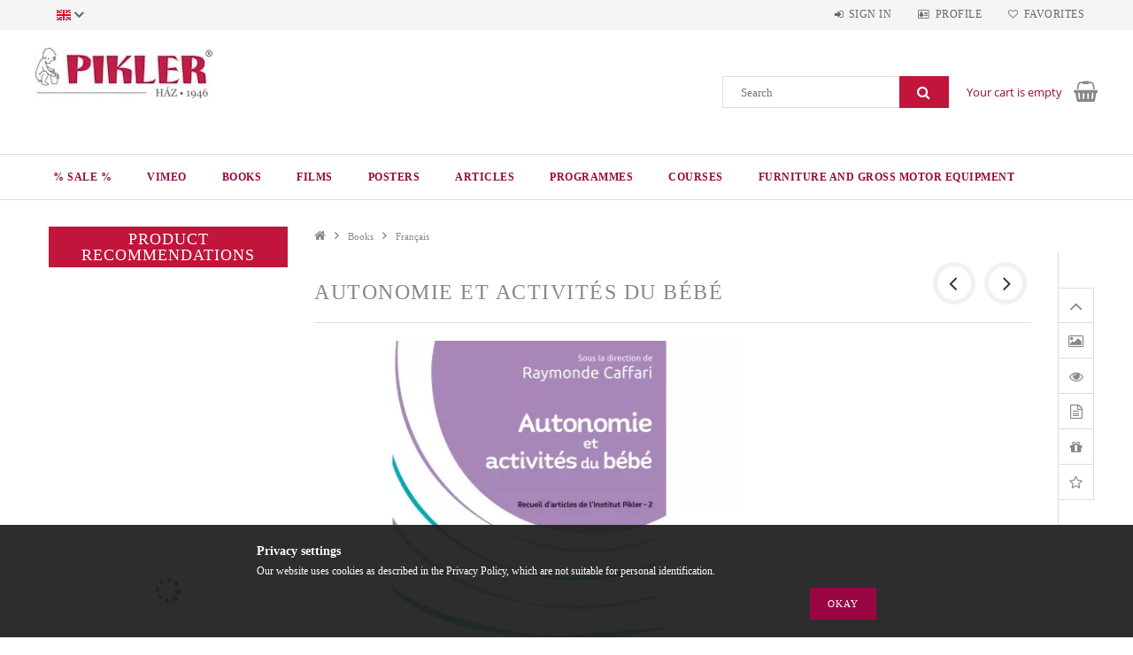

--- FILE ---
content_type: text/html; charset=UTF-8
request_url: https://shop.pikler.hu/en/spd/01-075-04/Autonomie-et-activites-du-bebe
body_size: 20857
content:
<!DOCTYPE html>
<html lang="en">
<head>
    <meta content="width=device-width, initial-scale=1.0" name="viewport">
    <link rel="preload" href="https://shop.pikler.hu/!common_design/own/fonts/opensans/OpenSans-Bold.woff2" as="font" type="font/woff2" crossorigin>
    <link rel="preload" href="https://shop.pikler.hu/!common_design/own/fonts/opensans/OpenSans-Regular.woff2" as="font" type="font/woff2" crossorigin>
    <link rel="preload" href="https://shop.pikler.hu/!common_design/own/fonts/opensans/opensans.400.700.min.css" as="style">
    <link rel="stylesheet" href="https://shop.pikler.hu/!common_design/own/fonts/opensans/opensans.400.700.min.css" media="print" onload="this.media='all'">
    <noscript>
        <link rel="stylesheet" href="https://shop.pikler.hu/!common_design/own/fonts/opensans/opensans.400.700.min.css">
    </noscript>
    <meta charset="utf-8">
<meta name="description" content="Autonomie et activités du bébé, Recueil d&#039;articles de l&#039;Institut Pikler - 2, Pikler Shop">
<meta name="robots" content="index, follow">
<meta http-equiv="X-UA-Compatible" content="IE=Edge">
<meta property="og:site_name" content="Pikler Shop" />
<meta property="og:title" content="Autonomie et activités du bébé - Pikler Shop">
<meta property="og:description" content="Autonomie et activités du bébé, Recueil d&#039;articles de l&#039;Institut Pikler - 2, Pikler Shop">
<meta property="og:type" content="product">
<meta property="og:url" content="https://shop.pikler.hu/en/spd/01-075-04/Autonomie-et-activites-du-bebe">
<meta property="og:image" content="https://shop.pikler.hu/img/73576/01-075-04/01-075-04.webp">
<meta name="mobile-web-app-capable" content="yes">
<meta name="apple-mobile-web-app-capable" content="yes">
<meta name="MobileOptimized" content="320">
<meta name="HandheldFriendly" content="true">

<title>Autonomie et activités du bébé - Pikler Shop</title>


<script>
var service_type="shop";
var shop_url_main="https://shop.pikler.hu";
var actual_lang="en";
var money_len="2";
var money_thousend=" ";
var money_dec=".";
var shop_id=73576;
var unas_design_url="https:"+"/"+"/"+"shop.pikler.hu"+"/"+"!common_design"+"/"+"base"+"/"+"001501"+"/";
var unas_design_code='001501';
var unas_base_design_code='1500';
var unas_design_ver=3;
var unas_design_subver=4;
var unas_shop_url='https://shop.pikler.hu/en';
var responsive="yes";
var price_nullcut_disable=1;
var config_plus=new Array();
config_plus['product_tooltip']=1;
config_plus['cart_redirect']=1;
config_plus['money_type']='€';
config_plus['money_type_display']='€';
var lang_text=new Array();

var UNAS = UNAS || {};
UNAS.shop={"base_url":'https://shop.pikler.hu',"domain":'shop.pikler.hu',"username":'pikler.unas.hu',"id":73576,"lang":'en',"currency_type":'€',"currency_code":'EUR',"currency_rate":'1',"currency_length":2,"base_currency_length":2,"canonical_url":'https://shop.pikler.hu/en/spd/01-075-04/Autonomie-et-activites-du-bebe'};
UNAS.design={"code":'001501',"page":'artdet'};
UNAS.api_auth="a544c65f6a92b09091fd85ccd7d13719";
UNAS.customer={"email":'',"id":0,"group_id":0,"without_registration":0};
UNAS.shop["category_id"]="797389";
UNAS.shop["sku"]="01-075-04";
UNAS.shop["product_id"]="133361130";
UNAS.shop["only_private_customer_can_purchase"] = false;
 

UNAS.text = {
    "button_overlay_close": `Close`,
    "popup_window": `Popup window`,
    "list": `list`,
    "updating_in_progress": `Update in progress`,
    "updated": `Updated`,
    "is_opened": `open`,
    "is_closed": `Closed`,
    "deleted": `Deleted`,
    "consent_granted": `consent granted`,
    "consent_rejected": `consent denied`,
    "field_is_incorrect": `Invalid field`,
    "error_title": `Error!`,
    "product_variants": `product variants`,
    "product_added_to_cart": `The product has been added to your cart`,
    "product_added_to_cart_with_qty_problem": `Only [qty_added_to_cart] [qty_unit] of the product was added to the cart`,
    "product_removed_from_cart": `Item removed from cart`,
    "reg_title_name": `Name`,
    "reg_title_company_name": `Company name`,
    "number_of_items_in_cart": `Number of items in cart`,
    "cart_is_empty": `Your cart is empty`,
    "cart_updated": `Cart updated`
};


UNAS.text["delete_from_compare"]= `Remove from comparison`;
UNAS.text["comparison"]= `Compare`;

UNAS.text["delete_from_favourites"]= `Remove from favorites`;
UNAS.text["add_to_favourites"]= `Add to Favorites`;






window.lazySizesConfig=window.lazySizesConfig || {};
window.lazySizesConfig.loadMode=1;
window.lazySizesConfig.loadHidden=false;

window.dataLayer = window.dataLayer || [];
function gtag(){dataLayer.push(arguments)};
gtag('js', new Date());
</script>

<script src="https://shop.pikler.hu/!common_packages/jquery/jquery-3.2.1.js?mod_time=1682493235"></script>
<script src="https://shop.pikler.hu/!common_packages/jquery/plugins/migrate/migrate.js?mod_time=1682493235"></script>
<script src="https://shop.pikler.hu/!common_packages/jquery/plugins/tippy/popper-2.4.4.min.js?mod_time=1682493235"></script>
<script src="https://shop.pikler.hu/!common_packages/jquery/plugins/tippy/tippy-bundle.umd.min.js?mod_time=1682493235"></script>
<script src="https://shop.pikler.hu/!common_packages/jquery/plugins/autocomplete/autocomplete.js?mod_time=1751452520"></script>
<script src="https://shop.pikler.hu/!common_packages/jquery/plugins/cookie/cookie.js?mod_time=1682493235"></script>
<script src="https://shop.pikler.hu/!common_packages/jquery/plugins/tools/tools-1.2.7.js?mod_time=1682493235"></script>
<script src="https://shop.pikler.hu/!common_packages/jquery/plugins/lazysizes/lazysizes.min.js?mod_time=1682493235"></script>
<script src="https://shop.pikler.hu/!common_packages/jquery/own/shop_common/exploded/common.js?mod_time=1764831093"></script>
<script src="https://shop.pikler.hu/!common_packages/jquery/own/shop_common/exploded/common_overlay.js?mod_time=1754986321"></script>
<script src="https://shop.pikler.hu/!common_packages/jquery/own/shop_common/exploded/common_shop_popup.js?mod_time=1754991412"></script>
<script src="https://shop.pikler.hu/!common_packages/jquery/own/shop_common/exploded/common_start_checkout.js?mod_time=1752056293"></script>
<script src="https://shop.pikler.hu/!common_packages/jquery/own/shop_common/exploded/design_1500.js?mod_time=1725525511"></script>
<script src="https://shop.pikler.hu/!common_packages/jquery/own/shop_common/exploded/function_change_address_on_order_methods.js?mod_time=1752056293"></script>
<script src="https://shop.pikler.hu/!common_packages/jquery/own/shop_common/exploded/function_check_password.js?mod_time=1751452520"></script>
<script src="https://shop.pikler.hu/!common_packages/jquery/own/shop_common/exploded/function_check_zip.js?mod_time=1767692285"></script>
<script src="https://shop.pikler.hu/!common_packages/jquery/own/shop_common/exploded/function_compare.js?mod_time=1751452520"></script>
<script src="https://shop.pikler.hu/!common_packages/jquery/own/shop_common/exploded/function_customer_addresses.js?mod_time=1725525511"></script>
<script src="https://shop.pikler.hu/!common_packages/jquery/own/shop_common/exploded/function_delivery_point_select.js?mod_time=1751452520"></script>
<script src="https://shop.pikler.hu/!common_packages/jquery/own/shop_common/exploded/function_favourites.js?mod_time=1725525511"></script>
<script src="https://shop.pikler.hu/!common_packages/jquery/own/shop_common/exploded/function_infinite_scroll.js?mod_time=1758625001"></script>
<script src="https://shop.pikler.hu/!common_packages/jquery/own/shop_common/exploded/function_language_and_currency_change.js?mod_time=1751452520"></script>
<script src="https://shop.pikler.hu/!common_packages/jquery/own/shop_common/exploded/function_param_filter.js?mod_time=1764233414"></script>
<script src="https://shop.pikler.hu/!common_packages/jquery/own/shop_common/exploded/function_postsale.js?mod_time=1751452520"></script>
<script src="https://shop.pikler.hu/!common_packages/jquery/own/shop_common/exploded/function_product_print.js?mod_time=1725525511"></script>
<script src="https://shop.pikler.hu/!common_packages/jquery/own/shop_common/exploded/function_product_subscription.js?mod_time=1751452520"></script>
<script src="https://shop.pikler.hu/!common_packages/jquery/own/shop_common/exploded/function_recommend.js?mod_time=1751452520"></script>
<script src="https://shop.pikler.hu/!common_packages/jquery/own/shop_common/exploded/function_saved_cards.js?mod_time=1751452520"></script>
<script src="https://shop.pikler.hu/!common_packages/jquery/own/shop_common/exploded/function_saved_filter_delete.js?mod_time=1751452520"></script>
<script src="https://shop.pikler.hu/!common_packages/jquery/own/shop_common/exploded/function_search_smart_placeholder.js?mod_time=1751452520"></script>
<script src="https://shop.pikler.hu/!common_packages/jquery/own/shop_common/exploded/function_vote.js?mod_time=1725525511"></script>
<script src="https://shop.pikler.hu/!common_packages/jquery/own/shop_common/exploded/page_cart.js?mod_time=1767791926"></script>
<script src="https://shop.pikler.hu/!common_packages/jquery/own/shop_common/exploded/page_customer_addresses.js?mod_time=1768291152"></script>
<script src="https://shop.pikler.hu/!common_packages/jquery/own/shop_common/exploded/page_order_checkout.js?mod_time=1725525511"></script>
<script src="https://shop.pikler.hu/!common_packages/jquery/own/shop_common/exploded/page_order_details.js?mod_time=1725525511"></script>
<script src="https://shop.pikler.hu/!common_packages/jquery/own/shop_common/exploded/page_order_methods.js?mod_time=1760086915"></script>
<script src="https://shop.pikler.hu/!common_packages/jquery/own/shop_common/exploded/page_order_return.js?mod_time=1725525511"></script>
<script src="https://shop.pikler.hu/!common_packages/jquery/own/shop_common/exploded/page_order_send.js?mod_time=1725525511"></script>
<script src="https://shop.pikler.hu/!common_packages/jquery/own/shop_common/exploded/page_order_subscriptions.js?mod_time=1751452520"></script>
<script src="https://shop.pikler.hu/!common_packages/jquery/own/shop_common/exploded/page_order_verification.js?mod_time=1752056293"></script>
<script src="https://shop.pikler.hu/!common_packages/jquery/own/shop_common/exploded/page_product_details.js?mod_time=1751452520"></script>
<script src="https://shop.pikler.hu/!common_packages/jquery/own/shop_common/exploded/page_product_list.js?mod_time=1725525511"></script>
<script src="https://shop.pikler.hu/!common_packages/jquery/own/shop_common/exploded/page_product_reviews.js?mod_time=1751452520"></script>
<script src="https://shop.pikler.hu/!common_packages/jquery/own/shop_common/exploded/page_reg.js?mod_time=1756187461"></script>
<script src="https://shop.pikler.hu/!common_packages/jquery/plugins/hoverintent/hoverintent.js?mod_time=1682493235"></script>
<script src="https://shop.pikler.hu/!common_packages/jquery/own/shop_tooltip/shop_tooltip.js?mod_time=1753441722"></script>
<script src="https://shop.pikler.hu/!common_packages/jquery/plugins/responsive_menu/responsive_menu-unas.js?mod_time=1682493235"></script>
<script src="https://shop.pikler.hu/!common_packages/jquery/plugins/slick/slick.js?mod_time=1682493235"></script>
<script src="https://shop.pikler.hu/!common_packages/jquery/plugins/perfectscrollbar/perfect-scrollbar.jquery.min.js?mod_time=1682493235"></script>
<script src="https://shop.pikler.hu/!common_packages/jquery/plugins/photoswipe/photoswipe.min.js?mod_time=1682493235"></script>
<script src="https://shop.pikler.hu/!common_packages/jquery/plugins/photoswipe/photoswipe-ui-default.min.js?mod_time=1682493235"></script>

<link href="https://shop.pikler.hu/temp/shop_73576_b0efab0771148204eacfc0b054294c81.css?mod_time=1768356839" rel="stylesheet" type="text/css">

<link href="https://shop.pikler.hu/en/spd/01-075-04/Autonomie-et-activites-du-bebe" rel="canonical">
<link id="favicon-192x192" rel="icon" type="image/png" href="https://shop.pikler.hu/shop_ordered/73576/pic/192.png" sizes="192x192">
<link href="https://shop.pikler.hu/shop_ordered/73576/design_pic/favicon.ico" rel="shortcut icon">
<script>
        gtag('consent', 'default', {
           'ad_storage': 'granted',
           'ad_user_data': 'granted',
           'ad_personalization': 'granted',
           'analytics_storage': 'granted',
           'functionality_storage': 'granted',
           'personalization_storage': 'granted',
           'security_storage': 'granted'
        });

    
        gtag('consent', 'update', {
           'ad_storage': 'granted',
           'ad_user_data': 'granted',
           'ad_personalization': 'granted',
           'analytics_storage': 'granted',
           'functionality_storage': 'granted',
           'personalization_storage': 'granted',
           'security_storage': 'granted'
        });

        </script>
    
    
    
    



    
        <style>
        
            
                .header_logo_img-container img {
                    position: absolute;
                    left: 0;
                    right: 0;
                    bottom: 0;
                    top: 0;
                }
                .header_logo_1_img-wrapper {
                    padding-top: calc(57 / 200 * 100%);
                    position: relative;
                }
                .header_logo_img-wrap-1 {
                    max-width: 100%;
                    width: 200px;
                    margin: 0 auto;
                }
                
                    @media (max-width: 1023.8px) {
                        .header_logo_1_img-wrapper {
                            padding-top: calc(57 / 200 * 100%);
                        }
                        .header_logo_img-wrap-1 {
                            width: 200px;
                        }
                    }
                
                
                    @media (max-width: 767.8px){
                        .header_logo_1_img-wrapper {
                            padding-top: calc(57 / 200 * 100%);
                        }
                        .header_logo_img-wrap-1 {
                            width: 200px;
                        }
                    }
                
                
                    @media (max-width: 479.8px){
                        .header_logo_1_img-wrapper {
                            padding-top: calc(57 / 200 * 100%);
                        }
                        .header_logo_img-wrap-1 {
                            width: 200px;
                        }
                    }
                
            
        
    </style>
    

    


    
    
    
    
    
    
</head>

<body class='design_ver3 design_subver1 design_subver2 design_subver3 design_subver4' id="ud_shop_artdet">
    <div id="fb-root"></div>
    <script>
        window.fbAsyncInit = function() {
            FB.init({
                xfbml            : true,
                version          : 'v22.0'
            });
        };
    </script>
    <script async defer crossorigin="anonymous" src="https://connect.facebook.net/en_US/sdk.js"></script>
    <div id="image_to_cart" style="display:none; position:absolute; z-index:100000;"></div>
<div class="overlay_common overlay_warning" id="overlay_cart_add"></div>
<script>$(document).ready(function(){ overlay_init("cart_add",{"onBeforeLoad":false}); });</script>
<div id="overlay_login_outer"></div>	
	<script>
	$(document).ready(function(){
	    var login_redir_init="";

		$("#overlay_login_outer").overlay({
			onBeforeLoad: function() {
                var login_redir_temp=login_redir_init;
                if (login_redir_act!="") {
                    login_redir_temp=login_redir_act;
                    login_redir_act="";
                }

									$.ajax({
						type: "GET",
						async: true,
						url: "https://shop.pikler.hu/shop_ajax/ajax_popup_login.php",
						data: {
							shop_id:"73576",
							lang_master:"en",
                            login_redir:login_redir_temp,
							explicit:"ok",
							get_ajax:"1"
						},
						success: function(data){
							$("#overlay_login_outer").html(data);
							if (unas_design_ver >= 5) $("#overlay_login_outer").modal('show');
							$('#overlay_login1 input[name=shop_pass_login]').keypress(function(e) {
								var code = e.keyCode ? e.keyCode : e.which;
								if(code.toString() == 13) {		
									document.form_login_overlay.submit();		
								}	
							});	
						}
					});
								},
			top: 50,
			mask: {
	color: "#000000",
	loadSpeed: 200,
	maskId: "exposeMaskOverlay",
	opacity: 0.7
},
			closeOnClick: (config_plus['overlay_close_on_click_forced'] === 1),
			onClose: function(event, overlayIndex) {
				$("#login_redir").val("");
			},
			load: false
		});
		
			});
	function overlay_login() {
		$(document).ready(function(){
			$("#overlay_login_outer").overlay().load();
		});
	}
	function overlay_login_remind() {
        if (unas_design_ver >= 5) {
            $("#overlay_remind").overlay().load();
        } else {
            $(document).ready(function () {
                $("#overlay_login_outer").overlay().close();
                setTimeout('$("#overlay_remind").overlay().load();', 250);
            });
        }
	}

    var login_redir_act="";
    function overlay_login_redir(redir) {
        login_redir_act=redir;
        $("#overlay_login_outer").overlay().load();
    }
	</script>  
	<div class="overlay_common overlay_info" id="overlay_remind"></div>
<script>$(document).ready(function(){ overlay_init("remind",[]); });</script>

	<script>
    	function overlay_login_error_remind() {
		$(document).ready(function(){
			load_login=0;
			$("#overlay_error").overlay().close();
			setTimeout('$("#overlay_remind").overlay().load();', 250);	
		});
	}
	</script>  
	<div class="overlay_common overlay_info" id="overlay_newsletter"></div>
<script>$(document).ready(function(){ overlay_init("newsletter",[]); });</script>

<script>
function overlay_newsletter() {
    $(document).ready(function(){
        $("#overlay_newsletter").overlay().load();
    });
}
</script>
<div class="overlay_common overlay_error" id="overlay_script"></div>
<script>$(document).ready(function(){ overlay_init("script",[]); });</script>
    <script>
    $(document).ready(function() {
        $.ajax({
            type: "GET",
            url: "https://shop.pikler.hu/shop_ajax/ajax_stat.php",
            data: {master_shop_id:"73576",get_ajax:"1"}
        });
    });
    </script>
    
<div id="responsive_cat_menu"><div id="responsive_cat_menu_content"><script>var responsive_menu='$(\'#responsive_cat_menu ul\').responsive_menu({ajax_type: "GET",ajax_param_str: "cat_key|aktcat",ajax_url: "https://shop.pikler.hu/shop_ajax/ajax_box_cat.php",ajax_data: "master_shop_id=73576&lang_master=en&get_ajax=1&type=responsive_call&box_var_name=shop_cat&box_var_already=no&box_var_responsive=yes&box_var_section=content&box_var_highlight=yes&box_var_type=normal&box_var_multilevel_id=responsive_cat_menu",menu_id: "responsive_cat_menu"});'; </script><div class="responsive_menu"><div class="responsive_menu_nav"><div class="responsive_menu_navtop"><div class="responsive_menu_back "></div><div class="responsive_menu_title ">&nbsp;</div><div class="responsive_menu_close "></div></div><div class="responsive_menu_navbottom"></div></div><div class="responsive_menu_content"><ul style="display:none;"><li><span class="ajax_param">344216|797389</span><a href="https://shop.pikler.hu/en/spl/344216/-Sale" class="text_small resp_clickable" onclick="return false;">% Sale %</a></li><li><span class="ajax_param">664680|797389</span><a href="https://vimeo.com/piklerstudio/vod_pages?source_cat=664680" class="text_small resp_clickable" onclick="return false;">VIMEO</a></li><li class="active_menu"><div class="next_level_arrow"></div><span class="ajax_param">868402|797389</span><a href="https://shop.pikler.hu/en/books" class="text_small has_child resp_clickable" onclick="return false;">Books</a></li><li><div class="next_level_arrow"></div><span class="ajax_param">205276|797389</span><a href="https://shop.pikler.hu/en/sct/205276/Films" class="text_small has_child resp_clickable" onclick="return false;">Films</a></li><li><div class="next_level_arrow"></div><span class="ajax_param">783564|797389</span><a href="https://shop.pikler.hu/en/sct/783564/Posters" class="text_small has_child resp_clickable" onclick="return false;">Posters</a></li><li><div class="next_level_arrow"></div><span class="ajax_param">792798|797389</span><a href="https://shop.pikler.hu/en/sct/792798/Articles" class="text_small has_child resp_clickable" onclick="return false;">Articles</a></li><li><div class="next_level_arrow"></div><span class="ajax_param">911015|797389</span><a href="https://shop.pikler.hu/en/sct/911015/Programmes" class="text_small has_child resp_clickable" onclick="return false;">Programmes</a></li><li><div class="next_level_arrow"></div><span class="ajax_param">660815|797389</span><a href="https://shop.pikler.hu/en/sct/660815/Courses" class="text_small has_child resp_clickable" onclick="return false;">Courses</a></li><li><div class="next_level_arrow"></div><span class="ajax_param">545637|797389</span><a href="https://resources.pikler.hu/?source_cat=545637" class="text_small has_child resp_clickable" onclick="return false;">Furniture and Gross Motor Equipment</a></li></ul></div></div></div></div>
<div id="filter_mobile">
	<div class="filter_mobile_head">
	    <div class="filter_mobile_title"></div>
    	<div id="filter_mobile_close"></div>
    	<div class="clear_fix"></div>
    </div>
    <div class="filter_mobile_content product-filter__content"></div>
</div>

<div id="container">
	

    <div id="header">
    	<div id="header_top">
        	<div id="header_top_wrap" class="row">
                <div id="money_lang" class="col-sm-4">                  
                    <div id="lang">
<div id='box_lang_content' class='box_content'>
    
    <div class='box_lang_type_flag current_flag'>
    	<img src="https://shop.pikler.hu/!common_design/own/image/icon/flag/svg/en.svg" alt="English" title="English"  width="16"  height="12"   style="width: 16px;"  />
    </div>
    <div class='box_lang_type_flag flag_list'>
        <a id="box_lang_hu" data-lang="hu" href="#" data-uri="/spd/01-075-04/Autonomie-et-activites-du-bebe" onclick="location.href='https://shop.pikler.hu'+$(this).data('uri')" class="text_small" title="Magyar" rel="nofollow"><img src="https://shop.pikler.hu/!common_design/own/image/icon/flag/svg/hu.svg" alt="Magyar" title="Magyar"  width="16"  height="12"   style="width: 16px;" class="box_lang_flag" /></a><a id="box_lang_es" data-lang="es" href="#" data-uri="/es/spd/01-075-04/Autonomie-et-activites-du-bebe" onclick="location.href='https://shop.pikler.hu'+$(this).data('uri')" class="text_small" title="Espanol" rel="nofollow"><img src="https://shop.pikler.hu/!common_design/own/image/icon/flag/svg/es.svg" alt="Espanol" title="Espanol"  width="16"  height="12"   style="width: 16px;" class="box_lang_flag" /></a><a id="box_lang_en" data-lang="en" href="#" data-uri="/en/spd/01-075-04/Autonomie-et-activites-du-bebe" onclick="location.href='https://shop.pikler.hu'+$(this).data('uri')" class="text_small box_lang_a_select" title="English" rel="nofollow"><img src="https://shop.pikler.hu/!common_design/own/image/icon/flag/svg/en.svg" alt="English" title="English"  width="16"  height="12"   style="width: 16px;" class="box_lang_flag_select" /></a><a id="box_lang_de" data-lang="de" href="#" data-uri="/de/spd/01-075-04/Autonomie-et-activites-du-bebe" onclick="location.href='https://shop.pikler.hu'+$(this).data('uri')" class="text_small" title="Deutsch" rel="nofollow"><img src="https://shop.pikler.hu/!common_design/own/image/icon/flag/svg/de.svg" alt="Deutsch" title="Deutsch"  width="16"  height="12"   style="width: 16px;" class="box_lang_flag" /></a>
    </div>
    <script>
		$('.current_flag').click( function(e) {
				$(this).toggleClass('grey');
				$('.flag_list').slideToggle(400);
				e.stopPropagation();
		});
		$('html').click(function() {
			if($('.flag_list').is(':visible')) {
				$('.flag_list').slideUp(400);
			}
			if($('.current_flag').hasClass('grey')) {
				$('.current_flag').removeClass('grey');
			}
		});
	</script>
    
</div>

</div>
                    <div id="money"><div id='box_money_content' class='box_content'>
    <form name="form_moneychange" action="https://shop.pikler.hu/en/shop_moneychange.php" method="post">
        <input name="file_back" type="hidden" value="/en/spd/01-075-04/Autonomie-et-activites-du-bebe">
        <span class="text_select"><select name="session_money_select" id="session_money_select" onchange="document.form_moneychange.submit();" class="text_normal"><option value="-1" selected="selected">EUR - €</option><option value="0" >Ft (HUF)</option></select></span>
    </form>
</div></div>
                    <div class="clear_fix"></div>
                </div>
                <div class="col-sm-2"></div>
                <div id="header_menu" class="col-sm-6">
                	<ul class="list-inline">
	                    <li class="list-inline-item login">
    
        
            
                <script>
                    function overlay_login() {
                        $(document).ready(function(){
                            $("#overlay_login_outer").overlay().load();
                        });
                    }
                </script>
                <a href="javascript:overlay_login();" class="menu_login">Sign in</a>
            

            
        

        

        

        

    
</li>
        	            <li class="list-inline-item profil"><a href="https://shop.pikler.hu/en/shop_order_track.php">Profile</a></li>
                        <li class="list-inline-item fav"><a href="https://shop.pikler.hu/en/shop_order_track.php?tab=favourites">Favorites</a></li>
                        <li class="list-inline-item saved_filters"></li>
                        <li class="list-inline-item compare"></li>
                    </ul>
                </div>
                <div class="clear_fix"></div>
        	</div>
        </div>
        
    	<div id="header_content">
        	<div id="header_content_wrap">
                <div id="logo">



    

    
        <div id="header_logo_img" class="js-element header_logo_img-container" data-element-name="header_logo">
            
                
                    <div class="header_logo_img-wrap header_logo_img-wrap-1">
                        <div class="header_logo_1_img-wrapper">
                            <a href="https://shop.pikler.hu/en/">
                            <picture>
                                
                                <source media="(max-width: 479.8px)" srcset="https://shop.pikler.hu/!common_design/custom/pikler.unas.hu/element/layout_en_header_logo-300x100_1_small.webp?time=1679057806, https://shop.pikler.hu/!common_design/custom/pikler.unas.hu/element/layout_en_header_logo-300x100_1_small_retina.webp?time=1679057806 2x">
                                <source media="(max-width: 767.8px)" srcset="https://shop.pikler.hu/!common_design/custom/pikler.unas.hu/element/layout_en_header_logo-300x100_1_default.webp?time=1679057806, https://shop.pikler.hu/!common_design/custom/pikler.unas.hu/element/layout_en_header_logo-300x100_1_default_retina.webp?time=1679057806 2x">
                                <source media="(max-width: 1023.8px)" srcset="https://shop.pikler.hu/!common_design/custom/pikler.unas.hu/element/layout_en_header_logo-300x100_1_default.webp?time=1679057806, https://shop.pikler.hu/!common_design/custom/pikler.unas.hu/element/layout_en_header_logo-300x100_1_default_retina.webp?time=1679057806 2x">
                                <img fetchpriority="high" width="200" height="57"
                                     src="https://shop.pikler.hu/!common_design/custom/pikler.unas.hu/element/layout_en_header_logo-300x100_1_default.webp?time=1679057806" alt="Pikler Shop"
                                     
                                     srcset="https://shop.pikler.hu/!common_design/custom/pikler.unas.hu/element/layout_en_header_logo-300x100_1_default_retina.webp?time=1679057806 2x"
                                     
                                >
                            </picture>
                            </a>
                        </div>
                    </div>
                
                
            
        </div>
    

</div>
                <div id="header_banner">


</div>
                <div id="header_content_right">
	                <div id="search"><div id="box_search_content" class="box_content browser-is-chrome">
    <form name="form_include_search" id="form_include_search" action="https://shop.pikler.hu/en/shop_search.php" method="get">
        <div class="box_search_field">
            <input data-stay-visible-breakpoint="1000" name="search" id="box_search_input" type="text" pattern=".{3,100}"
                   maxlength="100" class="text_small ac_input js-search-input" title="Please enter a longer search term."
                   placeholder="Search" autocomplete="off"
                   required
            >
        </div>
        <button class="box_search_button fa fa-search" type="submit" title="Search"></button>
    </form>
</div>
<script>
/* CHECK SEARCH INPUT CONTENT  */
function checkForInput(element) {
    let thisEl = $(element);
    let tmpval = thisEl.val();
    thisEl.toggleClass('not-empty', tmpval.length >= 1);
    thisEl.toggleClass('search-enable', tmpval.length >= 3);
}
/* CHECK SEARCH INPUT CONTENT  */
$('#box_search_input').on('blur change keyup', function() {
    checkForInput(this);
});
</script>
<script>
    $(document).ready(function(){
        $(document).on('smartSearchInputLoseFocus', function(){
            if ($('.js-search-smart-autocomplete').length>0) {
                setTimeout(function () {
                    let height = $(window).height() - ($('.js-search-smart-autocomplete').offset().top - $(window).scrollTop()) - 20;
                    $('.search-smart-autocomplete').css('max-height', height + 'px');
                }, 300);
            }
        });
    });
</script></div>
                    <div id="cart"><div id='box_cart_content' class='box_content'>




<div id="box_cart_content_full">
    <div class='box_cart_item'>
        <a href="https://shop.pikler.hu/en/shop_cart.php">
    
                
    
                
                    <span class='box_cart_empty'>Your cart is empty</span>
                    
                
    
        </a>
    </div>
    
    	
    
</div>


<div class="box_cart_itemlist">
    
    <div class="box_cart_itemlist_list">
        
    </div>
    
    
    <div class="box_cart_sum_row">
        
            <div class='box_cart_price_label'>Total:</div>
        
        
            <div class='box_cart_price'><span class='text_color_fault'>0.00 €</span></div>
        
        <div class='clear_fix'></div>
	</div>

    
    <div class='box_cart_button'><input name="Button" type="button" value="Order" onclick="location.href='https://shop.pikler.hu/en/shop_cart.php'"></div>
    
    
</div>



</div>


    <script>
        $("#box_cart_content_full").click(function() {
            document.location.href="https://shop.pikler.hu/en/shop_cart.php";
        });
		$(document).ready (function() {
			$('#cart').hoverIntent({
                over: function () {
                    $(this).find('.box_cart_itemlist').stop(true).slideDown(400, function () {
                        $('.box_cart_itemlist_list').perfectScrollbar();
                    });
                },
                out: function () {
                    $(this).find('.box_cart_itemlist').slideUp(400);
                },
                interval: 100,
                sensitivity: 6,
                timeout: 1000
            });
		});
    </script>
</div>
                </div>
                <div class="clear_fix"></div>
        	</div>
        </div>	
        
        <div id="header_bottom">
        	<div id="header_bottom_wrap">
               	<ul id="mainmenu">
                	
<li data-id="344216">
    <a href="https://shop.pikler.hu/en/spl/344216/-Sale">% Sale %</a>

    
</li>

<li data-id="664680">
    <a href="https://vimeo.com/piklerstudio/vod_pages?source_cat=664680">VIMEO</a>

    
</li>

<li data-id="868402">
    <a href="https://shop.pikler.hu/en/books">Books</a>

    
	<div class="catmenu_lvl2_outer">
        <ul class="catmenu_lvl2 ">
        	
	
	<li data-id="320736">
    	<a href="https://shop.pikler.hu/en/booksinEnglish">English</a>
		
	</li>
	
	<li data-id="255718">
    	<a href="https://shop.pikler.hu/en/spl/255718/Hungarian">Hungarian</a>
		
	</li>
	
	<li data-id="425591">
    	<a href="https://shop.pikler.hu/en/booksinSpanish">Español</a>
		
	</li>
	
	<li data-id="966889">
    	<a href="https://shop.pikler.hu/en/spl/966889/Deutsch">Deutsch</a>
		
	</li>
	
	<li data-id="797389">
    	<a href="https://shop.pikler.hu/en/spl/797389/Francais">Français</a>
		
	</li>
	
	<li data-id="311744">
    	<a href="https://shop.pikler.hu/en/spl/311744/Catala">Català</a>
		
	</li>
	
	<li data-id="148027">
    	<a href="https://shop.pikler.hu/en/spl/148027/Italiano">Italiano</a>
		
	</li>
	
	<li data-id="854179">
    	<a href="https://shop.pikler.hu/en/spl/854179/Portugues">Português</a>
		
	</li>
	
	<li data-id="333444">
    	<a href="https://shop.pikler.hu/en/spl/333444/Nederlands">Nederlands</a>
		
	</li>
	
	<li data-id="362225">
    	<a href="http://www.detska-grija.com/?source_cat=362225" target="_blank">български (Bulgarian)</a>
		
	</li>
	

        </ul>
        
	</div>
    
</li>

<li data-id="205276">
    <a href="https://shop.pikler.hu/en/sct/205276/Films">Films</a>

    
	<div class="catmenu_lvl2_outer">
        <ul class="catmenu_lvl2 ">
        	
	
	<li data-id="911105">
    	<a href="https://shop.pikler.hu/en/spl/911105/Hungarian">Hungarian</a>
		
	</li>
	
	<li data-id="761370">
    	<a href="https://shop.pikler.hu/en/spl/761370/English">English</a>
		
	</li>
	
	<li data-id="504382">
    	<a href="https://shop.pikler.hu/en/spl/504382/Espanol">Español</a>
		
	</li>
	
	<li data-id="567540">
    	<a href="https://shop.pikler.hu/en/spl/567540/Deutsch">Deutsch</a>
		
	</li>
	
	<li data-id="408837">
    	<a href="https://shop.pikler.hu/en/spl/408837/Portugues">Português</a>
		
	</li>
	
	<li data-id="544380">
    	<a href="https://shop.pikler.hu/en/spl/544380/Nederlands">Nederlands</a>
		
	</li>
	
	<li data-id="941985">
    	<a href="https://shop.pikler.hu/en/sct/941985/Francais">Français</a>
		


<ul class="catmenu_lvl3"> 
	
	<li data-id="257885">
    	<a href="https://shop.pikler.hu/en/spl/257885/General">General</a>
	</li>
	
	<li data-id="986236">
    	<a href="https://shop.pikler.hu/en/spl/986236/Clips-d039enfants-individuels">Clips d&#039;enfants individuels</a>
	</li>
	
    

</ul>

	</li>
	
	<li data-id="797412">
    	<a href="https://shop.pikler.hu/en/spl/797412/Multi-language">Multi-language</a>
		
	</li>
	
	<li data-id="641127">
    	<a href="https://shop.pikler.hu/en/spl/641127/Russian">Russian</a>
		
	</li>
	
	<li data-id="504877">
    	<a href="https://shop.pikler.hu/en/spl/504877/Basque">Basque</a>
		
	</li>
	

        </ul>
        
	</div>
    
</li>

<li data-id="783564">
    <a href="https://shop.pikler.hu/en/sct/783564/Posters">Posters</a>

    
	<div class="catmenu_lvl2_outer">
        <ul class="catmenu_lvl2 ">
        	
	
	<li data-id="311836">
    	<a href="https://shop.pikler.hu/en/spl/311836/French">French</a>
		
	</li>
	
	<li data-id="337029">
    	<a href="https://shop.pikler.hu/en/spl/337029/Hungarian">Hungarian</a>
		
	</li>
	
	<li data-id="356342">
    	<a href="https://shop.pikler.hu/en/spl/356342/German">German</a>
		
	</li>
	
	<li data-id="538948">
    	<a href="https://shop.pikler.hu/en/spl/538948/Spanish">Spanish</a>
		
	</li>
	
	<li data-id="143483">
    	<a href="https://shop.pikler.hu/en/spl/143483/English">English</a>
		
	</li>
	

        </ul>
        
	</div>
    
</li>

<li data-id="792798">
    <a href="https://shop.pikler.hu/en/sct/792798/Articles">Articles</a>

    
	<div class="catmenu_lvl2_outer">
        <ul class="catmenu_lvl2 ">
        	
	
	<li data-id="307255">
    	<a href="https://shop.pikler.hu/en/spl/307255/Downloadable-Articles-Multiple-Languages">Downloadable Articles - Multiple Languages</a>
		
	</li>
	
	<li data-id="974769">
    	<a href="https://shop.pikler.hu/en/spl/974769/Hungarian">Hungarian</a>
		
	</li>
	
	<li data-id="695811">
    	<a href="https://shop.pikler.hu/en/spl/695811/English">English</a>
		
	</li>
	
	<li data-id="382742">
    	<a href="https://shop.pikler.hu/en/spl/382742/Francais">Français</a>
		
	</li>
	

        </ul>
        
	</div>
    
</li>

<li data-id="911015">
    <a href="https://shop.pikler.hu/en/sct/911015/Programmes">Programmes</a>

    
	<div class="catmenu_lvl2_outer">
        <ul class="catmenu_lvl2 ">
        	
	
	<li data-id="645442">
    	<a href="https://shop.pikler.hu/en/sct/645442/Muhelybeszelgetesek">Műhelybeszélgetések</a>
		


<ul class="catmenu_lvl3"> 
	
	<li data-id="524374">
    	<a href="https://shop.pikler.hu/en/spl/524374/Szerdai-helyszinunk-a-Pikler-Haz-ideiglenes-irodaj">Szerdai helyszínünk: a Pikler Ház ideiglenes irodája a Városmajornál</a>
	</li>
	
	<li data-id="171051">
    	<a href="https://shop.pikler.hu/en/spl/171051/Keddi-helyszinunk-a-Tunderbolcsi-Zugloban">Keddi helyszínünk: a Tündérbölcsi Zuglóban</a>
	</li>
	
    

</ul>

	</li>
	
	<li data-id="271948">
    	<a href="https://shop.pikler.hu/en/spl/271948/Ujszulott-a-csaladban">Újszülött a családban</a>
		
	</li>
	
	<li data-id="936384">
    	<a href="https://shop.pikler.hu/en/spl/936384/Testver-Szuletik">Testvér Születik</a>
		
	</li>
	
	<li data-id="901012">
    	<a href="https://shop.pikler.hu/en/spl/901012/Egyeni-kiseres">Egyéni kísérés</a>
		
	</li>
	
	<li data-id="433328">
    	<a href="https://shop.pikler.hu/en/sct/433328/JatekTer">JátékTér</a>
		


<ul class="catmenu_lvl3"> 
	
	<li data-id="886050">
    	<a href="https://shop.pikler.hu/en/spl/886050/VertikaLANDos-csoportok">VertikaLANDos csoportok</a>
	</li>
	
	<li data-id="210562">
    	<a href="https://shop.pikler.hu/en/spl/210562/Hajnoczys-csoportok">Hajnóczys csoportok</a>
	</li>
	
    

</ul>

	</li>
	
	<li data-id="423873">
    	<a href="https://shop.pikler.hu/en/spl/423873/Workshop-sorozat-szuloknek">Workshop-sorozat szülőknek</a>
		
	</li>
	
	<li data-id="902453">
    	<a href="https://shop.pikler.hu/en/spl/902453/Gyermekunk-szuletett">Gyermekünk született</a>
		
	</li>
	
	<li data-id="808259">
    	<a href="https://shop.pikler.hu/en/spl/808259/MPLT-Tagdij-es-Programok">MPLT Tagdíj és Programok</a>
		
	</li>
	

        </ul>
        
	</div>
    
</li>

<li data-id="660815">
    <a href="https://shop.pikler.hu/en/sct/660815/Courses">Courses</a>

    
	<div class="catmenu_lvl2_outer">
        <ul class="catmenu_lvl2 ">
        	
	
	<li data-id="767417">
    	<a href="https://shop.pikler.hu/en/spl/767417/Cursos-em-portugues">Cursos em português</a>
		
	</li>
	
	<li data-id="760663">
    	<a href="https://shop.pikler.hu/en/spl/760663/Deutschkurse">Deutschkurse</a>
		
	</li>
	
	<li data-id="166673">
    	<a href="https://shop.pikler.hu/en/spl/166673/Magyar-kurzusok">Magyar kurzusok</a>
		
	</li>
	
	<li data-id="360288">
    	<a href="https://shop.pikler.hu/en/spl/360288/Cursussen-Nederlands">Cursussen Nederlands </a>
		
	</li>
	
	<li data-id="512286">
    	<a href="https://shop.pikler.hu/en/spl/512286/Events">Events</a>
		
	</li>
	

        </ul>
        
	</div>
    
</li>

<li data-id="545637">
    <a href="https://resources.pikler.hu/?source_cat=545637">Furniture and Gross Motor Equipment</a>

    
	<div class="catmenu_lvl2_outer">
        <ul class="catmenu_lvl2 ">
        	
	
	<li data-id="770940">
    	<a href="https://basisgemeinde.de/artikel/krippenmaterial-und-pikler-materialien?source_cat=770940">BASISGEMEINDE (GERMANY)</a>
		
	</li>
	
	<li data-id="731601">
    	<a href="https://edimatt.com/hu/pikler_/?source_cat=731601">EDIMATT (MAGYARORSZÁG)</a>
		
	</li>
	
	<li data-id="665267">
    	<a href="https://www.ergokids.cat/en/?coleccio=pikler-en-2&source_cat=665267">ERGOKIDS  (SPAIN)</a>
		
	</li>
	
	<li data-id="801461">
    	<a href="https://www.kitaland.ch/de/spielgeraete-und-moebel-nach-emmi-pikler/pikler-dreieck-standart?source_cat=801461">KITALAND (SVÁJC)</a>
		
	</li>
	
	<li data-id="911295">
    	<a href="https://www.spielzeugmacher.at/pikler/uebersicht-pikler?source_cat=911295">MARTIN PLACKNER (AUSTRIA)</a>
		
	</li>
	
	<li data-id="179883">
    	<a href="https://radchildrensfurniture.com/products/foldable-pikler-triangle?source_cat=179883">RAD Children&#039;s Furniture (USA)</a>
		
	</li>
	
	<li data-id="152185">
    	<a href="https://www.boulotvers.org/nos-meubles/boulot-vers-fier-fabricant-des-produits-pikler/?source_cat=152185">Le Boulot Vers (Canada)</a>
		
	</li>
	

        </ul>
        
	</div>
    
</li>

                	
                </ul>
                <div class="clear_fix"></div>
                <div id="mobile_mainmenu">
                	<div class="mobile_mainmenu_icon" id="mobile_cat_icon"></div>
                    <div class="mobile_mainmenu_icon" id="mobile_filter_icon"></div>
                    <div class="mobile_mainmenu_icon" id="mobile_search_icon"></div>
                    <div class="mobile_mainmenu_icon" id="mobile_cart_icon"><div id="box_cart_content2">





<div class="box_cart_itemlist">
    
    
    <div class="box_cart_sum_row">
        
        
            <div class='box_cart_price'><span class='text_color_fault'>0.00 €</span></div>
        
        <div class='clear_fix'></div>
	</div>

    
    
</div>


	<div class='box_cart_item'>
        <a href='https://shop.pikler.hu/en/shop_cart.php'>
                

                
                    
                    
                        
                        0
                    
                
        </a>
    </div>
    
    	
    





    <script>
        $("#mobile_cart_icon").click(function() {
            document.location.href="https://shop.pikler.hu/en/shop_cart.php";
        });
		$(document).ready (function() {
			$('#cart').hoverIntent({
                over: function () {
                    $(this).find('.box_cart_itemlist').stop(true).slideDown(400, function () {
                        $('.box_cart_itemlist_list').perfectScrollbar();
                    });
                },
                out: function () {
                    $(this).find('.box_cart_itemlist').slideUp(400);
                },
                interval: 100,
                sensitivity: 6,
                timeout: 1000
            });
		});
    </script>
</div></div>
                </div>
        	</div>
        </div>
        
    </div>

    <div id="content">
        <div id="content_wrap" class="row">    
            
            <div id="right" class="col-sm-9">
                <div id="body">
                    <div id='breadcrumb'><a href="https://shop.pikler.hu/en/sct/0/" class="text_small breadcrumb_item breadcrumb_main">Main Category</a><span class='breadcrumb_sep'> &gt;</span><a href="https://shop.pikler.hu/en/books" class="text_small breadcrumb_item">Books</a><span class='breadcrumb_sep'> &gt;</span><a href="https://shop.pikler.hu/en/spl/797389/Francais" class="text_small breadcrumb_item">Français</a></div>
                    <div id="body_title"></div>
                    <div class="clear_fix"></div>                 
                    <div id="body_container"><div id='page_content_outer'>


























<script>
    
        var $activeProductImg = '.artdet_2_pic img';
        var $productImgContainer = '.artdet_2_pic';
        var $clickElementToInitPs = 'img';
    

    

        var initPhotoSwipeFromDOM = function() {
            var $pswp = $('.pswp')[0];
            var $psDatas = $('.photoSwipeDatas');
            var image = [];

            $psDatas.each( function() {
                var $pics     = $(this),
                        getItems = function() {
                            var items = [];
                            $pics.find('a').each(function() {
                                var $href   = $(this).attr('href'),
                                        $size   = $(this).data('size').split('x'),
                                        $width  = $size[0],
                                        $height = $size[1];

                                var item = {
                                    src : $href,
                                    w   : $width,
                                    h   : $height
                                }

                                items.push(item);
                            });
                            return items;
                        }

                var items = getItems();

                $($productImgContainer).on('click', $clickElementToInitPs, function(event) {
                    event.preventDefault();

                    var $index = $(this).index();
					if ($(this).is('.page_artdet_2_altpic_pic')) {
						$index = $index+1;	
					}
                    var options = {
                        index: $index,
                        history: false,
                        bgOpacity: 0.5,
                        shareEl: false,
                        showHideOpacity: false,
                        getThumbBoundsFn: function(index) {
                            var thumbnail = document.querySelectorAll($activeProductImg)[index];
                            var activeBigPicRatio = items[index].w / items[index].h;
                            var pageYScroll = window.pageYOffset || document.documentElement.scrollTop;
                            var rect = thumbnail.getBoundingClientRect();
                            var offsetY = (rect.height - (rect.height / activeBigPicRatio)) / 2;
                            return {x:rect.left, y:rect.top + pageYScroll + offsetY, w:rect.width};
                        },
                        getDoubleTapZoom: function(isMouseClick, item) {
                            if(isMouseClick) {
                                return 1;
                            } else {
                                return item.initialZoomLevel < 0.7 ? 1 : 1.5;
                            }
                        }
                    }

                    var photoSwipe = new PhotoSwipe($pswp, PhotoSwipeUI_Default, items, options);
                    photoSwipe.init();

                });
            });
        };
</script>


<div id='page_artdet_content' class='page_content'>

    <div id="page_artdet_2_controller">
        <div id="page_artdet_2_controller_fix">
            <div class="controller_button controller_button_top fa fa-angle-up" id="jump_top"><div class="controller_tooltip">Back to top</div></div>
            <div class="controller_button fa fa-image" id="image_controller"><div class="controller_tooltip">Images</div></div>
            <div class="controller_button fa fa-eye" id="shortdesc_controller"><div class="controller_tooltip">Short product description</div></div>
            
            
            <div class="controller_button fa fa-file-text-o" id="details_controller"><div class="controller_tooltip">Details</div></div>
            
            

            
            <div class="controller_button controller-button--package-offers fa fa-gift" id="package_offers_controller">
                <div class="controller_tooltip">Bundle offers</div>
            </div>
            

            <div class="controller_button fa fa-star-o" id="review_controller"><div class="controller_tooltip">Reviews</div></div>
        </div>
        <script>
            $(document).ready(function() {
                let body = $('html, body');

                $('#jump_top').click(function(event) {
                    event.preventDefault();
                    body.animate({scrollTop: 0}, 500);
                    return false;
                })

                $('.controller_button').on("click", function () {
                    let $controller_button = $(this);
                    let $scrollTo = $(`#${$controller_button.attr("id")}_content`);

                    body.animate({
                        scrollTop: $scrollTo.offset().top - 80
                    }, 500);
                });
            });

            $(window).on('scroll', function () {
                var scrollTop = $(window).scrollTop();

                if (scrollTop > 174) {
                    $('#page_artdet_2_controller_fix').addClass('controller_fixed');
                    return;
                }

                $('#page_artdet_2_controller_fix').removeClass('controller_fixed');
            });
        </script>
    </div>
	
    <script>
<!--
var lang_text_warning=`Attention!`
var lang_text_required_fields_missing=`Please fill in all required fields!`
function formsubmit_artdet() {
   cart_add("01__unas__075__unas__04","",null,1)
}
$(document).ready(function(){
	select_base_price("01__unas__075__unas__04",1);
	
	
});
// -->
</script>

	

	
    <div class='page_artdet_content_inner'>
    
    	<form name="form_temp_artdet">

    	<div class='page_artdet_2_head' id='image_controller_content'>
        	<div class='page_artdet_2_name'>
            	<h1>Autonomie et activités du bébé
</h1>
            	
            </div>
        	<div id="page_artdet_properties">
                
                  
                



                
                    <div class='page_artdet_neighbor_prev'>
                        <a class="text_normal page_artdet_prev_icon" title="Previous product" href="javascript:product_det_prevnext('https://shop.pikler.hu/en/spd/01-075-04/Autonomie-et-activites-du-bebe','?cat=797389&sku=01-075-04&action=prev_js')" rel="nofollow"></a>
                    </div>
                    <div class='page_artdet_neighbor_next'>
                        <a class="text_normal page_artdet_next_icon" title="Next product" href="javascript:product_det_prevnext('https://shop.pikler.hu/en/spd/01-075-04/Autonomie-et-activites-du-bebe','?cat=797389&sku=01-075-04&action=next_js')" rel="nofollow"></a>
                    </div>
                
                <div class='clear_fix'></div>
            </div>

            <div class='clear_fix'></div>
        </div>
        
        <div class="page_artdet_2_pic">
            <div class="page_artdet_2_mainpic no_alt">
                <div class="artdet_2_pic">
                    <img width="500" height="500" fetchpriority="high" src="https://shop.pikler.hu/img/73576/01-075-04/500x500,r/01-075-04.webp?time=1567595549"
                         srcset="https://shop.pikler.hu/img/73576/01-075-04/1000x1000,r/01-075-04.webp?time=1567595549 2x"
                          id="main_image" alt="Autonomie et activités du bébé" title="Autonomie et activités du bébé"
                    >
                </div>
            </div>
            
        </div>
        
		<script>
            $(document).ready(function() {
                initPhotoSwipeFromDOM();
            })
        </script>
    
        <div class="photoSwipeDatas">
            <a aria-hidden="true" tabindex="-1" href="https://shop.pikler.hu/img/73576/01-075-04/01-075-04.webp?time=1567595549" data-size="636x1000"></a>
            
        </div>
        
                
        <div class='clear_fix'></div>
        <div class='page_artdet_2_artdata' id='shortdesc_controller_content'>

            
            
            

            

            <div class="page_artdet_egyebtul" id="cart_controller_content">
            
            <input type="hidden" name="egyeb_nev1" id="temp_egyeb_nev1" value="" /><input type="hidden" name="egyeb_list1" id="temp_egyeb_list1" value="" /><input type="hidden" name="egyeb_nev2" id="temp_egyeb_nev2" value="" /><input type="hidden" name="egyeb_list2" id="temp_egyeb_list2" value="" /><input type="hidden" name="egyeb_nev3" id="temp_egyeb_nev3" value="" /><input type="hidden" name="egyeb_list3" id="temp_egyeb_list3" value="" />
            </div>
            <div class='clear_fix'></div>

            

            <div id="page_artdet_2_pricecart">
            
            
            
            </div>
            <div class='clear_fix'></div>
            

            

            
                <div id="page_artdet_func">
                    
                    <div class="page_artdet_func_button artdet_addfav">
                        <span class="artdet_tooltip"><span id='page_artdet_func_favourites_text' class='page_artdet_func_favourites_text_01__unas__075__unas__04'>Add to Favorites</span></span>
                        <div class='page_artdet_func_outer page_artdet_func_favourites_outer_01__unas__075__unas__04' id='page_artdet_func_favourites_outer'>
                            <a href='javascript:add_to_favourites("","01-075-04","page_artdet_func_favourites","page_artdet_func_favourites_outer","133361130");' title='Add to Favorites'
                               class='page_artdet_func_icon page_artdet_func_favourites_01__unas__075__unas__04' id='page_artdet_func_favourites'
                               aria-label="Add to Favorites"
                            >
                            </a>
                        </div>
                    </div>
                    
                    
                    <div class="page_artdet_func_button">
                        <span class="artdet_tooltip">I recommend it</span>
                        <div class='page_artdet_func_outer' id='page_artdet_func_recommend_outer'>
                            <a href='javascript:recommend_dialog("01-075-04");' title='I recommend it'
                               class='page_artdet_func_icon' id='page_artdet_func_recommend' aria-label="I recommend it">
                            </a>
                        </div>
                    </div>
                    
                    
                    <div class="page_artdet_func_button">
                        <span class="artdet_tooltip">Print</span>
                        <div class='page_artdet_func_outer' id='page_artdet_func_print_outer'>
                            <a href='javascript:popup_print_dialog(2,0,"01-075-04");' title='Print'
                               class='page_artdet_func_icon' id='page_artdet_func_print' aria-label='Print'>
                            </a>
                        </div>
                    </div>
                    
                    
                    <div class="page_artdet_func_button">
                        <span class="artdet_tooltip page_artdet_func_compare_text_01__unas__075__unas__04"
                              data-text-add="Compare" data-text-delete="Remove from comparison"
                        >
                            
                            Compare
                        </span>
                        <div class='page_artdet_func_outer' id='page_artdet_func_compare_outer'>
                            <a href='javascript:popup_compare_dialog("01-075-04");' title='Compare'
                               class='page_artdet_func_compare_01__unas__075__unas__04 page_artdet_func_icon'
                               id='page_artdet_func_compare'
                               
                               
                               aria-label="Compare"
                               >
                            </a>
                        </div>
                    </div>
                    
                    
                    <div class="page_artdet_func_button">
                        <span class="artdet_tooltip">Question about the product</span>
                        <div class='page_artdet_func_outer' id='page_artdet_func_question_outer'>
                            <a href='javascript:popup_question_dialog("01-075-04");' title='Question about the product'
                               class='page_artdet_func_icon' id='page_artdet_func_question' aria-label='Question about the product'>
                            </a>
                        </div>
                    </div>
                    
                    <div class='clear_fix'></div>
                </div>
            
                        
            
                <div id="page_artdet_rovleir" class="text_normal">Recueil d'articles de l'Institut Pikler - 2</div>
            
            
            
            	<div id="page_artdet_inquire"><a title="Inquire" onclick="popup_question_dialog('01-075-04'); return false;" href="#" class="text_small"><span>Inquire</span></a></div>
            
            
        </div>
        
        <div class='clear_fix'></div>

        
            <div class='page_artdet_2_gift'><div id='page_artdet_gift'></div><script>
$(document).ready(function(){
	$("#page_artdet_gift").load("https://shop.pikler.hu/shop_marketing.php?cikk=01-075-04&type=page&only=gift&change_lang=en&marketing_type=artdet");
});
</script>
</div>
        

        
        
        
        
        <div class='page_artdet_2_credit'>
        	
        </div>
        </form>


        <div class='page_artdet_2_tabbed_area'>
        
            
                <div class="page_artdet_2_tab_section">
                    <div id="details_controller_content" class="page_artdet_tab">Details</div>
                    <div id="tab_description_content" class="page_artdet_tab_content">Emmi Pikler a démontré par des études scientifiques rigoreuses l'importance du développement libre de la motricité quand le bébé, puis le petit enfant, est autonome dans ses mouvements, quand il peut choisir la forme, le moment, la durée et la nature de son activité - grande motricité, manipulation, explorations, expérimentations, jeux...<br />L'activité autonome est la condition et la conséquence de l'attention individuelle intense, dont l'enfant bénéfice durant les moments de la vie quotidienne (changes, bain, repas) et qui lui assure une sécurité matérielle et affective. Par la qualité de sa présence et son observation bienveillante, l'adulte témoigne de l'importance qu'il accorde aux activités de l'enfant et à ses compétences. Il soutient le désir de celui-ci de découvrir l'environnement et d'agir sur lui.<br />Les textes de ce recueil constituent une boîte à outil conceptuelle et pratique pour favoriser le développement autonome de la motricité et de l'activité des enfants en collectivité ou dans leur environnement familial. Ils en explorent les différents aspects mais aussi les conditions, dont l'attitude de l'adulte, nécessaires à son déploiement. En effet, il ne suffit pas de laisser les enfants à eux-mêmes pour qu'ils soient actifs. Il convient d'offrir sécurité matérielle et affective, environnement adapté aux possibilitiés et intérêts, ainsi qu'une attention à petite distance.</div>
                </div>
            
            
            
            	<div class="page_artdet_2_tab_section">
	                <div id="tab_data" class="page_artdet_tab">Data</div>
                    <div id="tab_data_content" class="page_artdet_tab_content">
                        
                            
                                <div class="page_artdet_dataline page_artdet_dataline_param_text">
                                    <div class="page_artdet_param_title" id="page_artdet_product_param_title_167159">
                                        Author(s)
                                        
                                    </div>
                                    <div class="page_artdet_param_value" id="page_artdet_product_param_value_167159">Raymonde Caffari</div>
                                    <div class="clear_fix"></div>
                                </div>
                            
                                <div class="page_artdet_dataline page_artdet_dataline_param_text">
                                    <div class="page_artdet_param_title" id="page_artdet_product_param_title_167168">
                                        Published by
                                        
                                    </div>
                                    <div class="page_artdet_param_value" id="page_artdet_product_param_value_167168">éditions érès</div>
                                    <div class="clear_fix"></div>
                                </div>
                            
                                <div class="page_artdet_dataline page_artdet_dataline_param_text">
                                    <div class="page_artdet_param_title" id="page_artdet_product_param_title_167174">
                                        Published in
                                        
                                    </div>
                                    <div class="page_artdet_param_value" id="page_artdet_product_param_value_167174">2017</div>
                                    <div class="clear_fix"></div>
                                </div>
                            
                                <div class="page_artdet_dataline page_artdet_dataline_param_textmore">
                                    <div class="page_artdet_param_title" id="page_artdet_product_param_title_167183">
                                        Language
                                        
                                    </div>
                                    <div class="page_artdet_param_value" id="page_artdet_product_param_value_167183">français</div>
                                    <div class="clear_fix"></div>
                                </div>
                            
                        
                            
                        
                            
                        
                            
                         
                            
                        
                            
                        
                            <div id="page_artdet_cikk" class="page_artdet_dataline">
                                <div class="page_artdet_data_title">Item number</div>
                                <div class="page_artdet_data_value">01-075-04</div>
                                <div class="clear_fix"></div>
                            </div>
                             
                            
                          
                            
                              
                            
                        
                            <div id="page_artdet_weight" class="page_artdet_dataline">
                                <div class="page_artdet_data_title">Weight</div>
                                <div class="page_artdet_data_value">395 g/db</div>
                                <div class="clear_fix"></div>
                            </div>
                        
                            
                         
                            
                         
                            
                                                                                                                                 
                    </div>
                </div>
            
                
            
                
            
                
            
                
            

            
            <div class="page_artdet_2_tab_section page_artdet_2_tab_section_package_offers">
                <div id="package_offers_controller_content" class="page_artdet_tab">Bundle offers</div>
                <div id="tab_package_offers_content" class="page_artdet_tab_content">
                    <div class="package_offers_wrapper">
                        <div class="package_offers_loader"></div>
                    </div>
                </div>
            </div>

            <script>
                $(function () {
                    let package_offers_url = 'https://shop.pikler.hu/shop_ajax/ajax_package_offers.php?get_ajax=1&sku=01-075-04&change_lang=en';

                    $("#tab_package_offers_content").load(package_offers_url, function(response) {
                        if (response !== "no") {
                            return;
                        }

                        $(".page_artdet_2_tab_section_package_offers, #package_offers_controller").hide();
                    });
                });

                function openVariantsOverlay(productNode) {
                    let productCard = $(productNode);
                    let variantOverlay = productCard.find(".js-variant-overlay");

                    variantOverlay.show();
                    productCard.addClass("is-active-variant-overlay");
                    productCard.removeClass("has-unselected-variant");
                }

                function closeVariantsOverlay(closeBtn) {
                    let productCard = $(closeBtn).closest(".js-package-offer-item");
                    let variantOverlay = productCard.find(".js-variant-overlay");

                    variantOverlay.hide();
                    productCard.removeClass("is-active-variant-overlay");
                    productCard.addClass("has-unselected-variant");
                }
            </script>
            

            

            

            
            	<div class="page_artdet_2_tab_section">
	                <div id="review_controller_content" class="page_artdet_tab">Reviews</div>
                    <div id="tab_forum_content" class="page_artdet_tab_content with-verified-opinions">
                        
    
                                                    
                            <div class='page_artforum_element_no'>Be the first to write a review!</div>
                            <div class='page_artforum_more'><a href="https://shop.pikler.hu/en/shop_artforum.php?cikk=01-075-04">More reviews and write a review</a></div>
                        
    
                        

                        
                                          
                    </div>
                </div>
            
                
            
            
            <div class='clear_fix'></div>
        </div>
        
        <div id="page_artdet_plaza">
        	
        </div>
        
        
            <div id="page_artdet_social_icon" class="artdet2"><div class='page_artdet_social_icon_div' id='page_artdet_social_icon_facebook' onclick='window.open("https://www.facebook.com/sharer.php?u=https%3A%2F%2Fshop.pikler.hu%2Fen%2Fspd%2F01-075-04%2FAutonomie-et-activites-du-bebe")' title='Facebook'></div><div class='page_artdet_social_icon_div' id='page_artdet_social_icon_pinterest' onclick='window.open("http://www.pinterest.com/pin/create/button/?url=https%3A%2F%2Fshop.pikler.hu%2Fen%2Fspd%2F01-075-04%2FAutonomie-et-activites-du-bebe&media=https%3A%2F%2Fshop.pikler.hu%2Fimg%2F73576%2F01-075-04%2F01-075-04.webp&description=Autonomie+et+activit%C3%A9s+du+b%C3%A9b%C3%A9")' title='Pinterest'></div><div style='width:5px; height:20px;' class='page_artdet_social_icon_div page_artdet_social_icon_space'><!-- --></div><div style='width:95px;' class='page_artdet_social_icon_div' id='page_artdet_social_icon_like'><div class="fb-like" data-href="https://shop.pikler.hu/en/spd/01-075-04/Autonomie-et-activites-du-bebe" data-width="95" data-layout="button_count" data-action="like" data-size="small" data-share="false" data-lazy="true"></div><style type="text/css">.fb-like.fb_iframe_widget > span { height: 21px !important; }</style></div><div class="clear_fix"></div></div>
        
	</div>
    <script>
        $(document).ready(function(){
            if (typeof initTippy == 'function') {
                initTippy();
            }
        });
    </script>
    
    
    

    


<!-- Root element of PhotoSwipe. Must have class pswp. -->
<div class="pswp" tabindex="-1" role="dialog" aria-hidden="true">
    <!-- Background of PhotoSwipe.
         It's a separate element as animating opacity is faster than rgba(). -->
    <div class="pswp__bg"></div>
    <!-- Slides wrapper with overflow:hidden. -->
    <div class="pswp__scroll-wrap">
        <!-- Container that holds slides.
            PhotoSwipe keeps only 3 of them in the DOM to save memory.
            Don't modify these 3 pswp__item elements, data is added later on. -->
        <div class="pswp__container">
            <div class="pswp__item"></div>
            <div class="pswp__item"></div>
            <div class="pswp__item"></div>
        </div>
        <!-- Default (PhotoSwipeUI_Default) interface on top of sliding area. Can be changed. -->
        <div class="pswp__ui pswp__ui--hidden">

            <div class="pswp__top-bar">
                <!--  Controls are self-explanatory. Order can be changed. -->

                <div class="pswp__counter"></div>
                <button class="pswp__button pswp__button--close"></button>
                <button class="pswp__button pswp__button--fs"></button>
                <button class="pswp__button pswp__button--zoom"></button>
                <div class="pswp__preloader">
                    <div class="pswp__preloader__icn">
                        <div class="pswp__preloader__cut">
                            <div class="pswp__preloader__donut"></div>
                        </div>
                    </div>
                </div>
            </div>

            <div class="pswp__share-modal pswp__share-modal--hidden pswp__single-tap">
                <div class="pswp__share-tooltip"></div>
            </div>
            <button class="pswp__button pswp__button--arrow--left"></button>
            <button class="pswp__button pswp__button--arrow--right"></button>

            <div class="pswp__caption">
                <div class="pswp__caption__center"></div>
            </div>
        </div>
    </div>
</div>

    

</div><!--page_artdet_content-->
</div></div>
                    <div id="body_bottom"><!-- --></div>
                </div>
            </div>
            
            <div id="left" class="col-sm-3">
                <div id="box_left">
                
                    <div id='box_container_shop_art' class='box_container_1'>
                    <div class="box_left_full">
                        <div class="box_left_top"><!-- --></div>
                        <div class="box_left_title">Product recommendations</div>
                        <div class="box_left_container js-box-content"><div id='box_art_content' class='box_content box_art_content'><div class='box_content_ajax' data-min-length='5'></div><script>
	$.ajax({
		type: "GET",
		async: true,
		url: "https://shop.pikler.hu/shop_ajax/ajax_box_art.php",
		data: {
			box_id:"",
			unas_page:"1",
			cat_endid:"797389",
			get_ajax:1,
			shop_id:"73576",
			lang_master:"en"
		},
		success: function(result){
			$("#box_art_content").html(result);
		}
	});
</script>
</div></div>
                        <div class="box_left_bottom"><!-- --></div>	
                    </div>
					</div><div id='box_container_shop_top' class='box_container_2'>
                    <div class="box_left_full">
                        <div class="box_left_top"><!-- --></div>
                        <div class="box_left_title">Top products</div>
                        <div class="box_left_container js-box-content"><div id='box_top_content' class='box_content box_top_content'><div class='box_content_ajax' data-min-length='5'></div><script>
	$.ajax({
		type: "GET",
		async: true,
		url: "https://shop.pikler.hu/shop_ajax/ajax_box_top.php",
		data: {
			box_id:"",
			unas_page:"1",
			cat_endid:"797389",
			get_ajax:1,
			shop_id:"73576",
			lang_master:"en"
		},
		success: function(result){
			$("#box_top_content").html(result);
		}
	});
</script>
</div></div>
                        <div class="box_left_bottom"><!-- --></div>	
                    </div>
					</div>
                    
                </div>
            </div>

            <div class="clear_fix"></div>

        	<div id="content_bottom"><!-- --></div>
        </div>
	</div>
    <div class="clear_fix"></div>
    <div id="newsletter">
    	<div id="newsletter_wrap" class="col-sm-12">
        	<div class="newsletter_title">Newsletter</div>
            <div class="newsletter_text"></div>
	        


    <div id='box_newsletter_content'>
        <form name="form_newsletter1" action="https://shop.pikler.hu/en/shop_newsletter.php" method="post"><input name="action" type="hidden" value="subscribe"><input name="file_back" type="hidden" value="/en/spd/01-075-04/Autonomie-et-activites-du-bebe">
            
            	<div class='box_newsletter_field newsletter_2' id='box_newsletter_name'><input name="news_name" placeholder="Name" value="" type="text"  maxlength="200" class="text_small" /></div>
            
            	<div class='box_newsletter_field newsletter_2' id='box_newsletter_emai'><input name="news_emai" placeholder="Email" value="" type="text"  maxlength="200" class="text_small" /></div>
            
            <div class='box_newsletter_privacy_policy'><span class="text_input text_input_checkbox"><input name="news_privacy_policy" id="news_privacy_policy_1" type="checkbox" value="1" /></span> <label for="news_privacy_policy_1">I consent to the processing of my data and accept the <a href="https://shop.pikler.hu/en/shop_help.php?tab=privacy_policy" target="_blank" class="text_normal"><b>Privacy Policy</b></a>.</label></div>
            <div class='box_newsletter_button'>
                <span class='text_button'><input name="fel" type="button" onclick="newsletter1_submit();" value="Subscribe" class="text_small" id="box_newsletter_button_up" /></span>
            </div>
        <span style="display: none"><label>Re email</label><input name="news_reemail" type="text" /></span><script>
function newsletter1_submit() {
     recaptcha_load();
     setTimeout(() => {
         if ($("#recaptcha_placeholder_newsletter1").html().replace("&nbsp;","")=="") {
             recaptcha_id_newsletter1=grecaptcha.render("recaptcha_placeholder_newsletter1",{"sitekey":"6LemXUYrAAAAAJ2C7kVU1m36lhu6HswqB03afJFN","size":"invisible","badge":"bottomleft","callback": function (recaptcha_response) {document.form_newsletter1.submit();}});
         }
         grecaptcha.reset(recaptcha_id_newsletter1);
         grecaptcha.execute(recaptcha_id_newsletter1);
     }, 300);
}
</script>
<div id="recaptcha_placeholder_newsletter1"></div></form>
        <div class="clear_fix"></div>
    </div>

            <div class="clear_fix"></div>
        </div>
    </div>
    
    <div id="footer">
    	<div id="footer_inner">
        	<div class="footer_menu">



    

    
        <div id="footer_menu_1_img" class="js-element footer_menu_1_img-container" data-element-name="footer_menu_1">
            
                
                
                    <div class="footer_menu_1_html-wrap">
                        <p><strong>Sitemap</strong></p>
<ul>
<li><a href="https://shop.pikler.hu/en/">Home</a></li>
<li><a href="https://shop.pikler.hu/en/sct/0/">Products</a></li>
</ul>
                    </div>
                
            
        </div>
    

</div>
            <div class="footer_menu">



    

    
        <div id="footer_menu_2_img" class="js-element footer_menu_2_img-container" data-element-name="footer_menu_2">
            
                
                
                    <div class="footer_menu_2_html-wrap">
                        <p><strong>Customer account</strong></p>
<ul>
<li><a href="javascript:overlay_login();">Existing customer</a></li>
<li><a href="https://shop.pikler.hu/en/shop_reg.php">Register</a></li>
<li><a href="https://shop.pikler.hu/en/shop_order_track.php">My Profile</a></li>
<li><a href="https://shop.pikler.hu/en/shop_cart.php">Cart</a></li>
<li><a href="https://shop.pikler.hu/en/shop_order_track.php?tab=favourites">My Favorites</a></li>
</ul>
                    </div>
                
            
        </div>
    

</div>
            <div class="footer_menu">



    

    
        <div id="footer_menu_3_img" class="js-element footer_menu_3_img-container" data-element-name="footer_menu_3">
            
                
                
                    <div class="footer_menu_3_html-wrap">
                        <p><strong>Information</strong></p>
<ul>
<li><a href="https://shop.pikler.hu/en/shop_help.php?tab=terms">Terms and Conditions</a></li>
<li><a href="https://shop.pikler.hu/en/shop_help.php?tab=privacy_policy">Privacy Policy</a></li>
<li><a href="https://shop.pikler.hu/en/shop_contact.php?tab=payment">Payment</a></li>
<li><a href="https://shop.pikler.hu/en/shop_contact.php?tab=shipping">Shipping</a></li>
<li><a href="https://shop.pikler.hu/en/shop_contact.php">Contact details</a></li>
</ul>
                    </div>
                
            
        </div>
    

</div>
            <div class="footer_menu footer_contact">



    

    
        <div id="footer_contact_img" class="js-element footer_contact_img-container" data-element-name="footer_contact">
            
                
                
                    <div class="footer_contact_html-wrap">
                        <p><strong>Magyarországi Pikler-Lóczy Társaság (Hungarian Pikler-Lóczy Association)</strong></p>
<ul>
<li><span id="footer_address" class="footer_icon"><strong>address </strong></span>Kulpa utca 5, Budapest, 1025</li>
<li><span id="footer_phone" class="footer_icon"><strong>phone </strong></span>+36-1/212-44-38</li>
<li><span id="footer_email" class="footer_icon"><strong>email </strong></span>shop<span class='em_replace'></span>pikler.hu<script>
	$(document).ready(function(){
		$(".em_replace").html("@");
	});
</script>
</li>
</ul>
                    </div>
                
            
        </div>
    

</div>
            <div class="clear_fix"></div>
        </div>
    </div>
    
    <div id="provider">
    	<div id="provider_inner"></div>
    </div>
    
    <div id="partners">
    	
        
    
    <a href="https://simplepartner.hu/PaymentService/Fizetesi_tajekoztato_EN.pdf" target="_blank" class="checkout__link">
    

        
        <img class="checkout__img lazyload" title="simplepay_hu" alt="simplepay_hu"
             width="294" height="40"
             src="https://shop.pikler.hu/en/main_pic/space.gif" data-src="https://shop.pikler.hu/!common_design/own/image/logo/checkout/logo_checkout_simplepay_hu_box.png" data-srcset="https://shop.pikler.hu/!common_design/own/image/logo/checkout/logo_checkout_simplepay_hu_box-2x.png 2x"
             style="width:294px;max-height:40px;"
       >
        

        
    
    </a>
    

    
    <a href="https://shop.pikler.hu/en/shop_contact.php?tab=payment"  class="checkout__link">
    

        
        <img class="checkout__img lazyload" title="paypal" alt="paypal"
             width="164" height="40"
             src="https://shop.pikler.hu/en/main_pic/space.gif" data-src="https://shop.pikler.hu/!common_design/own/image/logo/checkout/logo_checkout_paypal_box.png" data-srcset="https://shop.pikler.hu/!common_design/own/image/logo/checkout/logo_checkout_paypal_box-2x.png 2x"
             style="width:164px;max-height:40px;"
       >
        

        
    
    </a>
    

    </div>
    
    
</div>
<a href="#" class="back_to_top" aria-label="Back to top"></a>

<script>
// filter menu opener
function responsive_filter_menu() {
	if($('#filter_mobile').data('responsive_menu')!='opened') {
		$('#filter_mobile').data('responsive_menu', 'opened');
		$('#filter_mobile').stop().animate({ left: '+=325' }, 400, 'swing' );
		$('body').css("overflow","hidden");
	}
	else {
		$('#filter_mobile').data('responsive_menu', 'closed');
		$('#filter_mobile').stop().animate({ left: '-=325' }, 400, 'swing' );
		$('body').css("overflow","");
	}
}

// cat menu opener
function responsive_cat_menu() {
	if($('#responsive_cat_menu').data('responsive_menu')!='opened') {
		$('#responsive_cat_menu').data('responsive_menu', 'opened');
		$('#responsive_cat_menu').stop().animate({ left: '+=325' }, 400, 'swing' );
		$('body').css("overflow","hidden");
	}
	else {
		$('#responsive_cat_menu').data('responsive_menu', 'closed');
		$('#responsive_cat_menu').stop().animate({ left: '-=325' }, 400, 'swing' );
		$('body').css("overflow","");
	}
}

function filter_functions (on_reload=false) {
    //filter button
    if ($("#box_filter_content").length!="") {
        $("#mobile_filter_icon").css('display','inline-block');
    }
    if ($("#box_filter_content").length=="") {
        $("#mobile_filter_icon").hide();
    }
    $('#mobile_filter_icon, #filter_mobile_close').off("click").click( function () {
        responsive_filter_menu();
    });
    $(document).click(function(e) {
        if( e.target.id !== 'filter_mobile' && !$('#filter_mobile').has(e.target).length ) {
            if($('#filter_mobile').css('left') == '0px') {
                $('#filter_mobile').data('responsive_menu', 'closed');
                $('#filter_mobile').stop().animate({ left: '-=325' }, 400, 'swing' );
                $('body').css("overflow","");
            }
        }
    });

    if($("#filter_mobile").data("responsive_menu")!="done") {
        $(this).data("responsive_menu", "done");
    }

    //filter_title close + param_desc
    $('#reload1_box_filter_content .product_filter_title').addClass('filter_opened');
    $('#box_filter_content .product_filter_title:first-child').addClass('filter_opened');
    if (!on_reload) {
        $(document).on('click', '.product_filter_title', function () {
                $(this).toggleClass("filter_opened");
                $(this).next(".product_filter_content").stop().slideToggle(400);
            }
        );
    }
    $('#filter_mobile .param_desc_popup.param_desc_popup_ver4').click(function(e){
        if(e.target.tagName.toLowerCase() != 'a') {
            e.preventDefault();
            e.stopPropagation();
        }
    });
    $('#filter_mobile .param_desc_popup.param_desc_popup_ver4').click(function(e){
        if(e.target.tagName.toLowerCase() != 'a') {
            if ($('span', this).is(':visible')) {
                $('span', this).hide();
            } else {
                $('#filter_mobile .param_desc_popup.param_desc_popup_ver4 > span').hide();
                $('span', this).show();
            }
        }
    });
    $('#filter_mobile .param_desc_popup.param_desc_popup_ver4').click(function(){
        if ($('span',this).is(':visible')) {
            $('span',this).css({'top':'-4px','left':'50%','transform':'translate(-50%,-100%)'});
            if ($('span',this).offset().top < 0) {
                $('span',this).css({'top':'calc(100% + 6px)','transform':'translate(-50%,0)'});
            }
            if ($('span',this).offset().left < 0) {
                var negLeft = Math.abs($('span',this).offset().left) + 10;
                $('span',this).css({'left':+negLeft+'px'});
            }
        }
    });

    $(document).click(function(e){
        var container = $('#filter_mobile .param_desc_popup.param_desc_popup_ver4 > span');
        if (container.is(':visible')) {
            container.hide();
        }
    });

    // filter_content scroll
    $('.product_filter_content').each(function(){
        $(this).perfectScrollbar();
    });
}

$(document).ready(function() {
	// money
	if($("#money").html()=="") {
		$("#money").hide();
	}
	
	//lang
	if($("#lang").html()=="") {
		$("#lang").hide();
	}	
	
	//mainmenu
	var mainmenu_item_position;
	$('#mainmenu > li').hoverIntent({
		over: function () {
			mainmenu_item_position = $(this).position();
			$this = $(this);
			
			if ($this.hasClass("menu_item_haschild")) {
				$this.children('ul').css("top", ($(this).height() + mainmenu_item_position.top) + "px");
				$this.children('ul').stop(true).slideDown(300);
			} 
			if ($this.hasClass('menu_item_plus')) {
				$this.children('ul').css('top','50px');
				$this.children('ul').stop(true).slideDown(300);
			}
			else {
				$this.children('div').css("top", ($(this).height() + mainmenu_item_position.top) + "px");
				$this.children('div').stop(true).slideDown(300);
			}
		},
		out: function () {
			if ($this.hasClass("menu_item_haschild")) {
				$this.children('ul').slideUp(300);
			} else {
				$this.children('div').slideUp(300);
			}
		},
		interval:100,
		sensitivity:6,
		timeout: 0
	});

	// cat menu opener
	$('#mobile_cat_icon').click( function () {
		responsive_cat_menu();
	});
	$(document).click(function(e) {
		if( e.target.id !== 'responsive_cat_menu' && !$('#responsive_cat_menu').has(e.target).length ) {
			if($('#responsive_cat_menu').css('left') == '0px') {
				$('#responsive_cat_menu').data('responsive_menu', 'closed');
				$('#responsive_cat_menu').stop().animate({ left: '-=325' }, 400, 'swing' );
				$('body').css("overflow","");
			}
		}
	});
	if($("#responsive_cat_menu").data("responsive_menu")!="done") {
		$(this).data("responsive_menu", "done");
		eval(responsive_menu);
	};

	// search opener
	$('#mobile_search_icon').click( function() {
		if ($(this).hasClass('mobile_icon_opened')) {
			$(this).removeClass('mobile_icon_opened');
			$('#search #box_search_input').blur();
			setTimeout(function() {
				$('#search').slideUp(300);
			}, 200);
			setTimeout (function() {
				$('#header_bottom').css('min-height','50px');
			}, 310);
		} else {
			$(this).addClass('mobile_icon_opened');
			$('#header_bottom').css('min-height','110px');
			$('#search').slideDown(400,function() {
				$('#search #box_search_input').focus();
			});
		}
	});
	
	//header fix
	var topheight = $('#header').height() - $('#header_bottom').height();
	$(window).on('scroll', function () {
		var scrollTop = $(window).scrollTop();
		if (scrollTop > topheight) {
			$('#header_bottom').addClass('header_fixed');
			$('#search').addClass('search_fixed');
			$('#container').css('margin-top', $('#header_bottom_wrap').height()+'px');
		}
		else {
			$('#header_bottom').removeClass('header_fixed');
			$('#search').removeClass('search_fixed');
			$('#container').css('margin-top', '0px');
		}
	});
	
	//select
	select_style();
	
	// back_to_top
    var offset = 220;
    var duration = 500;
    $(window).scroll(function() {
        if ($(this).scrollTop() > offset) {
            $('.back_to_top').fadeIn(duration);
        } else {
            $('.back_to_top').fadeOut(duration);
        }
    });
    $('.back_to_top').click(function(event) {
        event.preventDefault();
        $('html, body').animate({scrollTop: 0}, duration);
        return false;
    });
	
	// footer_contact
	$('.footer_contact ul li').filter(function () {
		var temp_footer_menu=$(this).clone();
		temp_footer_menu.find(".footer_icon").remove();
		temp_footer_menu.html(temp_footer_menu.html().replace(/ /g,""));
		return (temp_footer_menu.text() == "")
	}).css("display","none");
	
	//newsletter no
	if ($('#newsletter').html().indexOf("<input")==-1) $('#newsletter_wrap').html("");

    filter_functions();

    //touch device
    $(document).on('touchstart', function() {
        $('html').addClass('touch-device');
    });
});
$(document).ajaxStop(function() {
	select_style();
});

$(document).on('filterBoxLoaded', function () {
    filter_functions(true);
});
/*** TIPPY ***/
function initTippy() {
    if (typeof tippy == 'function') {
        tippy('[data-tippy]:not(.tippy-inited)', {
            allowHTML: true,
            /*interactive: true,*/
            hideOnClick: false,
            zIndex: 10000,
            maxWidth: "300px",
            onShow: function onShow(instance) {
                instance.popper.hidden = instance.reference.dataset.tippy ? false : true;
                instance.setContent(instance.reference.dataset.tippy);

                function changeTippyText(text, el) {
                    instance.setContent(text);
                    el.attr("data-tippy", text);
                }
            },
            onCreate: function onCreate(instance) {
                instance.reference.classList.add('tippy-inited');
            }
        });
    }
}
</script>
<script>
/* <![CDATA[ */
function add_to_favourites(value,cikk,id,id_outer,master_key) {
    var temp_cikk_id=cikk.replace(/-/g,'__unas__');
    if($("#"+id).hasClass("remove_favourites")){
	    $.ajax({
	    	type: "POST",
	    	url: "https://shop.pikler.hu/shop_ajax/ajax_favourites.php",
	    	data: "get_ajax=1&action=remove&cikk="+cikk+"&shop_id=73576",
	    	success: function(result){
	    		if(result=="OK") {
                var product_array = {};
                product_array["sku"] = cikk;
                product_array["sku_id"] = temp_cikk_id;
                product_array["master_key"] = master_key;
                $(document).trigger("removeFromFavourites", product_array);                if (google_analytics==1) gtag("event", "remove_from_wishlist", { 'sku':cikk });	    		    if ($(".page_artdet_func_favourites_"+temp_cikk_id).attr("alt")!="") $(".page_artdet_func_favourites_"+temp_cikk_id).attr("alt","Add to Favorites");
	    		    if ($(".page_artdet_func_favourites_"+temp_cikk_id).attr("title")!="") $(".page_artdet_func_favourites_"+temp_cikk_id).attr("title","Add to Favorites");
	    		    $(".page_artdet_func_favourites_text_"+temp_cikk_id).html("Add to Favorites");
	    		    $(".page_artdet_func_favourites_"+temp_cikk_id).removeClass("remove_favourites");
	    		    $(".page_artdet_func_favourites_outer_"+temp_cikk_id).removeClass("added");
	    		}
	    	}
    	});
    } else {
	    $.ajax({
	    	type: "POST",
	    	url: "https://shop.pikler.hu/shop_ajax/ajax_favourites.php",
	    	data: "get_ajax=1&action=add&cikk="+cikk+"&shop_id=73576",
	    	dataType: "JSON",
	    	success: function(result){
                var product_array = {};
                product_array["sku"] = cikk;
                product_array["sku_id"] = temp_cikk_id;
                product_array["master_key"] = master_key;
                product_array["event_id"] = result.event_id;
                $(document).trigger("addToFavourites", product_array);	    		if(result.success) {
	    		    if ($(".page_artdet_func_favourites_"+temp_cikk_id).attr("alt")!="") $(".page_artdet_func_favourites_"+temp_cikk_id).attr("alt","Remove from favorites");
	    		    if ($(".page_artdet_func_favourites_"+temp_cikk_id).attr("title")!="") $(".page_artdet_func_favourites_"+temp_cikk_id).attr("title","Remove from favorites");
	    		    $(".page_artdet_func_favourites_text_"+temp_cikk_id).html("Remove from favorites");
	    		    $(".page_artdet_func_favourites_"+temp_cikk_id).addClass("remove_favourites");
	    		    $(".page_artdet_func_favourites_outer_"+temp_cikk_id).addClass("added");
	    		}
	    	}
    	});
     }
  }
        function input_checkbox_alter() {
            $(".text_input_checkbox:not(.text_input_checkbox_alter)").each(function() {
                $(this).addClass("text_input_checkbox_alter");
                if ($(this).find("input").prop("checked")==true) {
                    $(this).addClass("text_input_checkbox_checked");
                    $(this).attr("rel_checked",1);
                } else {
                    $(this).addClass("text_input_checkbox_unchecked");
                    $(this).attr("rel_checked",0);
                }
            });
        }

        function input_checkbox_alter_reload(obj) {
            if (obj.find("input").prop("disabled")!=true) {
                if (obj.attr("rel_checked")==1) {
                    obj.removeClass("text_input_checkbox_checked");
                    obj.addClass("text_input_checkbox_unchecked");
                    obj.attr("rel_checked",0);
                    obj.find("input").prop("checked",false);
                } else {
                    obj.removeClass("text_input_checkbox_unchecked");
                    obj.addClass("text_input_checkbox_checked");
                    obj.attr("rel_checked",1);
                    obj.find("input").prop("checked",true);
                }
            }
        }

        $(document).ready(function() {
            input_checkbox_alter();

            $(document).on("click",".text_input_checkbox",function () {
                if ($(this).find("input").prop("disabled")!=true) {
                    if ($(this).attr("rel_checked")==1) {
                        $(this).removeClass("text_input_checkbox_checked");
                        $(this).addClass("text_input_checkbox_unchecked");
                        $(this).attr("rel_checked",0);
                        $(this).find("input").prop("checked",false);
                        eval($(this).find("input").attr("onclick"));
                    } else {
                        $(this).removeClass("text_input_checkbox_unchecked");
                        $(this).addClass("text_input_checkbox_checked");
                        $(this).attr("rel_checked",1);
                        $(this).find("input").prop("checked",true);
                        eval($(this).find("input").attr("onclick"));
                    }
                }
            });
        });
            function input_radio_alter() {
            $(".text_input_radio:not(.text_input_radio_alter)").each(function() {
                $(this).addClass("text_input_radio_alter");
                if ($(this).find("input").prop("checked") == true) {
                    $(this).addClass("text_input_radio_checked");
                    $(this).attr("rel_checked", 1);
                } else {
                    $(this).addClass("text_input_radio_unchecked");
                    $(this).attr("rel_checked", 0);
                }
            });
        }

        $(document).ready(function() {
            input_radio_alter();

            $(document).on("click",".text_input_radio",function () {
                if ($(this).find("input").prop("disabled")!=true) {
                    $(this).find("input").prop("checked", true);
                    eval($(this).find("input").attr("onclick"));

                    $(".text_input_radio").each(function () {
                        if ($(this).find("input").prop("checked") == true) {
                            $(this).addClass("text_input_radio_checked");
                            $(this).removeClass("text_input_radio_unchecked");
                            $(this).attr("rel_checked", 1);
                        } else {
                            $(this).removeClass("text_input_radio_checked");
                            $(this).addClass("text_input_radio_unchecked");
                            $(this).attr("rel_checked", 0);
                        }
                    });
                }
            });
        });
    var get_ajax=1;

    function calc_search_input_position(search_inputs) {
        let search_input = $(search_inputs).filter(':visible').first();
        if (search_input.length) {
            const offset = search_input.offset();
            const width = search_input.outerWidth(true);
            const height = search_input.outerHeight(true);
            const left = offset.left;
            const top = offset.top - $(window).scrollTop();

            document.documentElement.style.setProperty("--search-input-left-distance", `${left}px`);
            document.documentElement.style.setProperty("--search-input-right-distance", `${left + width}px`);
            document.documentElement.style.setProperty("--search-input-bottom-distance", `${top + height}px`);
            document.documentElement.style.setProperty("--search-input-height", `${height}px`);
        }
    }

    var autocomplete_width;
    var small_search_box;
    var result_class;

    function change_box_search(plus_id) {
        result_class = 'ac_results'+plus_id;
        $("."+result_class).css("display","none");
        autocomplete_width = $("#box_search_content" + plus_id + " #box_search_input" + plus_id).outerWidth(true);
        small_search_box = '';

                if (autocomplete_width < 160) autocomplete_width = 160;
        if (autocomplete_width < 280) {
            small_search_box = ' small_search_box';
            $("."+result_class).addClass("small_search_box");
        } else {
            $("."+result_class).removeClass("small_search_box");
        }
        
        const search_input = $("#box_search_input"+plus_id);
                search_input.autocomplete().setOptions({ width: autocomplete_width, resultsClass: result_class, resultsClassPlus: small_search_box });
    }

    function init_box_search(plus_id) {
        const search_input = $("#box_search_input"+plus_id);

        
                const throttledSearchInputPositionCalc  = throttleWithTrailing(calc_search_input_position);
        function onScroll() {
            throttledSearchInputPositionCalc(search_input);
        }
        search_input.on("focus blur",function (e){
            if (e.type == 'focus') {
                window.addEventListener('scroll', onScroll, { passive: true });
            } else {
                window.removeEventListener('scroll', onScroll);
            }
        });
        
        change_box_search(plus_id);
        $(window).resize(function(){
            change_box_search(plus_id);
        });

        search_input.autocomplete("https://shop.pikler.hu/shop_ajax/ajax_box_search.php", {
            width: autocomplete_width,
            resultsClass: result_class,
            resultsClassPlus: small_search_box,
            minChars: 3,
            max: 10,
            extraParams: {
                'shop_id':'73576',
                'lang_master':'en',
                'get_ajax':'1',
                'search': function() {
                    return search_input.val();
                }
            },
            onSelect: function() {
                var temp_search = search_input.val();

                if (temp_search.indexOf("unas_category_link") >= 0){
                    search_input.val("");
                    temp_search = temp_search.replace('unas_category_link¤','');
                    window.location.href = temp_search;
                } else {
                                        $("#form_include_search"+plus_id).submit();
                }
            },
            selectFirst: false,
                });
    }
    $(document).ready(function() {init_box_search("");});    function popup_compare_dialog(cikk) {
                if (cikk!="" && ($("#page_artlist_"+cikk.replace(/-/g,'__unas__')+" .page_art_func_compare").hasClass("page_art_func_compare_checked") || $(".page_artlist_sku_"+cikk.replace(/-/g,'__unas__')+" .page_art_func_compare").hasClass("page_art_func_compare_checked") || $(".page_artdet_func_compare_"+cikk.replace(/-/g,'__unas__')).hasClass("page_artdet_func_compare_checked"))) {
            compare_box_refresh(cikk,"delete");
        } else {
            if (cikk!="") compare_checkbox(cikk,"add")
                                    $.shop_popup("open",{
                ajax_url:"https://shop.pikler.hu/shop_compare.php",
                ajax_data:"cikk="+cikk+"&change_lang=en&get_ajax=1",
                width: "content",
                height: "content",
                offsetHeight: 32,
                modal:0.6,
                contentId:"page_compare_table",
                popupId:"compare",
                class:"shop_popup_compare shop_popup_artdet",
                overflow: "auto"
            });

            if (google_analytics==1) gtag("event", "show_compare", { });

                    }
            }
    
$(document).ready(function(){
    setTimeout(function() {

        
    }, 300);

});

/* ]]> */
</script>


<script type="application/ld+json">{"@context":"https:\/\/schema.org\/","@type":"BreadcrumbList","itemListElement":[{"@type":"ListItem","position":1,"name":"Books","item":"https:\/\/shop.pikler.hu\/en\/books"},{"@type":"ListItem","position":2,"name":"Fran\u00e7ais","item":"https:\/\/shop.pikler.hu\/en\/spl\/797389\/Francais"}]}</script>

<script type="application/ld+json">{"@context":"https:\/\/schema.org\/","@type":"WebSite","url":"https:\/\/shop.pikler.hu\/en\/","name":"Pikler Shop","potentialAction":{"@type":"SearchAction","target":"https:\/\/shop.pikler.hu\/en\/shop_search.php?search={search_term}","query-input":"required name=search_term"}}</script>


<script id="barat_hud_sr_script">var hst = document.createElement("script");hst.src = "//admin.fogyasztobarat.hu/h-api.js";hst.type = "text/javascript";hst.setAttribute("data-id", "FONXYE6Y");hst.setAttribute("id", "fbarat");var hs = document.getElementById("barat_hud_sr_script");hs.parentNode.insertBefore(hst, hs);</script>

<div id="cookie_alert" class="  cookie_alert_3">
    <div id="cookie_alert_open">
        <div class="cookie_alert_title">Privacy settings</div>
        <div class="cookie_alert_text">Our website uses cookies as described in the Privacy Policy, which are not suitable for personal identification.</div>
        <div class="cookie_alert_button">
            <input type='button' class='bg_color_dark1' onclick='cookie_alert_action(1,1);' value='Okay'>
        </div>
    </div>
</div>
</body>


</html>